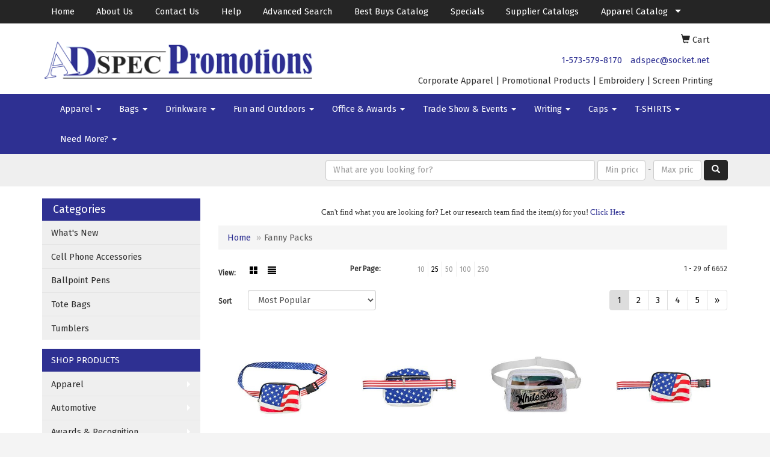

--- FILE ---
content_type: text/html
request_url: https://www.adspecpromotions.com/ws/ws.dll/StartSrch?UID=3162&WENavID=13231435
body_size: 8532
content:
<!DOCTYPE html>  <!-- WebExpress Embedded iFrame Page : Product Search Results List -->
<html lang="en">
  <head>
    <meta charset="utf-8">
    <meta http-equiv="X-UA-Compatible" content="IE=edge">
    <meta name="viewport" content="width=device-width, initial-scale=1">
    <!-- The above 3 meta tags *must* come first in the head; any other head content must come *after* these tags -->
    
    <!-- Bootstrap core CSS -->
    <link href="/distsite/styles/7/common/css/bootstrap.min.css" rel="stylesheet">
	<!-- Flexslider -->
    <link href="/distsite/styles/7/common/css/flexslider.css" rel="stylesheet">
	<!-- Custom styles for this theme -->
    <link href="/we/we.dll/StyleSheet?UN=3162&Type=WETheme-PS&TS=44971.5810300926" rel="stylesheet">
	<link href="/distsite/styles/7/common/css/font-awesome.min.css" rel="stylesheet">
  
    <!-- HTML5 shim and Respond.js for IE8 support of HTML5 elements and media queries -->
    <!--[if lt IE 9]>
      <script src="https://oss.maxcdn.com/html5shiv/3.7.2/html5shiv.min.js"></script>
      <script src="https://oss.maxcdn.com/respond/1.4.2/respond.min.js"></script>
    <![endif]-->

		<style>
		.show-more {
  display: none;
  cursor: pointer;
}</style>
</head>

<body style="background:#fff;">

	<div class="col-lg-12 col-md-12 col-sm-12 container page" style="padding:0px;margin:0px;">
      <div id="main-content" class="row" style="margin:0px 2px 0px 0px;">

<!-- main content -->

<p><font face="Tahoma" size="2"><center><span size="-1">Can't find what you are looking for? Let our research team find the item(s) for you! <a href="mailto:adspec@sockets.net?Subject=Promotional%20Products%20Request/Quote&amp;Body=What%20kind%20of%20promotional%20product%28s%29%20are%20you%20looking%20for%3F">Click Here</a></span></center></font></p>

        <div class="category-header">

        	<!-- Category Banner -->
<!--        	<img class="img-responsive" src="http://placehold.it/1150x175/1893d1/ffffff">
-->

            <!-- Breadcrumbs -->
            <ol class="breadcrumb"  >
              <li><a href="https://www.adspecpromotions.com" target="_top">Home</a></li>
              <li class="active">Fanny Packs</li>
            </ol>

            <!-- Category Text -->
<!--
        	<h1>Custom Tote Bags</h1>
            <p>Lorem ipsum dolor sit amet, consectetur adipiscing elit, sed do eiusmod tempor incididunt ut labore et dolore magna aliqua. Ut enim ad minim veniam, quis nostrud exercitation ullamco laboris nisi ut aliquip ex ea commodo consequat.</p>
        </div>
-->
        	<!-- Hide Section Mobile -->
        	<div class="row pr-list-filters hidden-xs">

               <div id="list-controls" class="col-sm-3">

                  <form class="form-horizontal">
                    <div class="form-group">
                      <label class="col-sm-2 col-xs-3 control-label">View:</label>
                      <div class="col-sm-10 col-xs-9">
			
                          <a href="/ws/ws.dll/StartSrch?UID=3162&WENavID=13231435&View=T&ST=260120091415649192840557861" class="btn btn-control grid"><span class="glyphicon glyphicon-th-large"></span></a>
                          <a href="/ws/ws.dll/StartSrch?UID=3162&WENavID=13231435&View=L&ST=260120091415649192840557861" class="btn btn-control"><span class="glyphicon glyphicon-align-justify"></span></a>
			
                      </div>
                    </div><!--/formgroup-->
                  </form>

               </div>

               <div class="col-sm-4 remove-pad">
                	<div class="form-group" >
                      <label class="col-sm-5 control-label">Per Page:</label>
                      <div class="col-sm-7 remove-pad">
                        <ul class="per-page notranslate">
							<li><a href="/ws/ws.dll/StartSrch?UID=3162&WENavID=13231435&ST=260120091415649192840557861&PPP=10" title="Show 10 per page" onMouseOver="window.status='Show 10 per page';return true;" onMouseOut="window.status='';return true;">10</a></li><li class="active"><a href="/ws/ws.dll/StartSrch?UID=3162&WENavID=13231435&ST=260120091415649192840557861&PPP=25" title="Show 25 per page" onMouseOver="window.status='Show 25 per page';return true;" onMouseOut="window.status='';return true;">25</a></li><li><a href="/ws/ws.dll/StartSrch?UID=3162&WENavID=13231435&ST=260120091415649192840557861&PPP=50" title="Show 50 per page" onMouseOver="window.status='Show 50 per page';return true;" onMouseOut="window.status='';return true;">50</a></li><li><a href="/ws/ws.dll/StartSrch?UID=3162&WENavID=13231435&ST=260120091415649192840557861&PPP=100" title="Show 100 per page" onMouseOver="window.status='Show 100 per page';return true;" onMouseOut="window.status='';return true;">100</a></li><li><a href="/ws/ws.dll/StartSrch?UID=3162&WENavID=13231435&ST=260120091415649192840557861&PPP=250" title="Show 250 per page" onMouseOver="window.status='Show 250 per page';return true;" onMouseOut="window.status='';return true;">250</a></li>
                        </ul>
                      </div>
               		</div><!--/formgroup-->
               </div> <!-- /.col-sm-4 -->
               <div class="col-sm-5">
					<p class="pr-showing">1 - 29 of  6652</p>
               </div>

            </div><!-- /.row-->
        <!-- /End Hidden Mobile -->

            <div class="row pr-list-filters">

              <div class="col-sm-4 hidden-xs">
<script>
function GoToNewURL(entered)
{
	to=entered.options[entered.selectedIndex].value;
	if (to>"") {
		location=to;
		entered.selectedIndex=0;
	}
}
</script>
                <form class="form-horizontal">
                  <div class="form-group">
                      <label class="col-xs-2 col-sm-2 control-label sort">Sort</label>
                      <div class="col-xs-10 col-sm-10">
                         <select class="form-control sort" onchange="GoToNewURL(this);">
							<option value="/ws/ws.dll/StartSrch?UID=3162&WENavID=13231435&Sort=0">Best Match</option><option value="/ws/ws.dll/StartSrch?UID=3162&WENavID=13231435&Sort=3" selected>Most Popular</option><option value="/ws/ws.dll/StartSrch?UID=3162&WENavID=13231435&Sort=1">Price (Low to High)</option><option value="/ws/ws.dll/StartSrch?UID=3162&WENavID=13231435&Sort=2">Price (High to Low)</option>
                        </select>
                      </div>
                    </div><!--/formgroup-->
                  </form>
                </div><!--/col4-->

                <div class="col-sm-8 col-xs-12">
                      <div class="text-center">
                        <ul class="pagination">
						  <!--
                          <li>
                            <a href="#" aria-label="Previous">
                              <span aria-hidden="true">&laquo;</span>
                            </a>
                          </li>
						  -->
							<li class="active"><a href="/ws/ws.dll/StartSrch?UID=3162&WENavID=13231435&ST=260120091415649192840557861&Start=0" title="Page 1" onMouseOver="window.status='Page 1';return true;" onMouseOut="window.status='';return true;"><span class="notranslate">1<span></a></li><li><a href="/ws/ws.dll/StartSrch?UID=3162&WENavID=13231435&ST=260120091415649192840557861&Start=28" title="Page 2" onMouseOver="window.status='Page 2';return true;" onMouseOut="window.status='';return true;"><span class="notranslate">2<span></a></li><li><a href="/ws/ws.dll/StartSrch?UID=3162&WENavID=13231435&ST=260120091415649192840557861&Start=56" title="Page 3" onMouseOver="window.status='Page 3';return true;" onMouseOut="window.status='';return true;"><span class="notranslate">3<span></a></li><li><a href="/ws/ws.dll/StartSrch?UID=3162&WENavID=13231435&ST=260120091415649192840557861&Start=84" title="Page 4" onMouseOver="window.status='Page 4';return true;" onMouseOut="window.status='';return true;"><span class="notranslate">4<span></a></li><li><a href="/ws/ws.dll/StartSrch?UID=3162&WENavID=13231435&ST=260120091415649192840557861&Start=112" title="Page 5" onMouseOver="window.status='Page 5';return true;" onMouseOut="window.status='';return true;"><span class="notranslate">5<span></a></li>
						  
                          <li>
                            <a href="/ws/ws.dll/StartSrch?UID=3162&WENavID=13231435&Start=28&ST=260120091415649192840557861" aria-label="Next">
                              <span aria-hidden="true">&raquo;</span>
                            </a>
                          </li>
						  
                        </ul>
                      </div>

					<div class="clear"></div>

                </div> <!--/col-12-->

            </div><!--/row-->

        	<div class="clear"></div>

            <div class="row visible-xs-block">
                	<div class="col-xs-12">

                      <p class="pr-showing">1 - 29 of  6652</p>

                      <div class="btn-group pull-right" role="group">

						  
                          <a href="/ws/ws.dll/StartSrch?UID=3162&WENavID=13231435&View=T&ST=260120091415649192840557861" class="btn btn-control grid"><span class="glyphicon glyphicon-th-large"></span></a>
                          <a href="/ws/ws.dll/StartSrch?UID=3162&WENavID=13231435&View=L&ST=260120091415649192840557861" class="btn btn-control"><span class="glyphicon glyphicon-align-justify"></span></a>
						  

                          <div class="btn-group" role="group">
                            <button type="button" class="btn btn-white dropdown-toggle" data-toggle="dropdown" aria-haspopup="true" aria-expanded="false">
                              Sort <span class="caret"></span>
                            </button>
                            <ul class="dropdown-menu dropdown-menu-right">
								<li><a href="/ws/ws.dll/StartSrch?UID=3162&WENavID=13231435&Sort=0">Best Match</a></li><li class="active"><a href="/ws/ws.dll/StartSrch?UID=3162&WENavID=13231435&Sort=3">Most Popular</a></li><li><a href="/ws/ws.dll/StartSrch?UID=3162&WENavID=13231435&Sort=1">Price (Low to High)</a></li><li><a href="/ws/ws.dll/StartSrch?UID=3162&WENavID=13231435&Sort=2">Price (High to Low)</a></li>
                            </ul>
                          </div>

                      </div>
                    </div><!--/.col12 -->
            </div><!-- row -->

<!-- Product Results List -->
<ul class="thumbnail-list"><a name="0" href="#" alt="Item 0"></a>
<li>
 <a href="https://www.adspecpromotions.com/p/QQYBI-QYKUS/american-spirit-cross-body-bag" target="_parent" alt="American Spirit Cross Body Bag">
 <div class="pr-list-grid">
		<img class="img-responsive" src="/ws/ws.dll/QPic?SN=52084&P=947740738&I=0&PX=300" alt="American Spirit Cross Body Bag">
		<p class="pr-name">American Spirit Cross Body Bag</p>
		<p class="pr-price"  ><span class="notranslate">$6.96</span> - <span class="notranslate">$8.55</span></p>
		<p class="pr-number"  ><span class="notranslate">Item #QQYBI-QYKUS</span></p>
 </div>
 </a>
</li>
<a name="1" href="#" alt="Item 1"></a>
<li>
 <a href="https://www.adspecpromotions.com/p/OQYVA-QYKWS/patriotic-us-flag-cross-body-bag" target="_parent" alt="Patriotic Us Flag Cross Body Bag">
 <div class="pr-list-grid">
		<img class="img-responsive" src="/ws/ws.dll/QPic?SN=52084&P=727740790&I=0&PX=300" alt="Patriotic Us Flag Cross Body Bag">
		<p class="pr-name">Patriotic Us Flag Cross Body Bag</p>
		<p class="pr-price"  ><span class="notranslate">$6.96</span> - <span class="notranslate">$8.55</span></p>
		<p class="pr-number"  ><span class="notranslate">Item #OQYVA-QYKWS</span></p>
 </div>
 </a>
</li>
<a name="2" href="#" alt="Item 2"></a>
<li>
 <a href="https://www.adspecpromotions.com/p/BNWDC-QIQSE/cross-body-clear-pvc-2-zipper-lulu-belt-bag" target="_parent" alt="Cross Body Clear PVC 2 Zipper Lulu Belt Bag">
 <div class="pr-list-grid">
		<img class="img-responsive" src="/ws/ws.dll/QPic?SN=51211&P=587463512&I=0&PX=300" alt="Cross Body Clear PVC 2 Zipper Lulu Belt Bag">
		<p class="pr-name">Cross Body Clear PVC 2 Zipper Lulu Belt Bag</p>
		<p class="pr-price"  ><span class="notranslate">$7.87</span> - <span class="notranslate">$11.39</span></p>
		<p class="pr-number"  ><span class="notranslate">Item #BNWDC-QIQSE</span></p>
 </div>
 </a>
</li>
<a name="3" href="#" alt="Item 3"></a>
<li>
 <a href="https://www.adspecpromotions.com/p/FQZEA-QYKXC/american-flag-cross-body-zippered-belt-bag" target="_parent" alt="American Flag Cross Body Zippered Belt Bag">
 <div class="pr-list-grid">
		<img class="img-responsive" src="/ws/ws.dll/QPic?SN=52084&P=157740800&I=0&PX=300" alt="American Flag Cross Body Zippered Belt Bag">
		<p class="pr-name">American Flag Cross Body Zippered Belt Bag</p>
		<p class="pr-price"  ><span class="notranslate">$6.96</span> - <span class="notranslate">$8.55</span></p>
		<p class="pr-number"  ><span class="notranslate">Item #FQZEA-QYKXC</span></p>
 </div>
 </a>
</li>
<a name="4" href="#" alt="Item 4"></a>
<li>
 <a href="https://www.adspecpromotions.com/p/QMUVE-QIDFM/everywhere-cross-body-belt-bag" target="_parent" alt="Everywhere Cross Body Belt Bag">
 <div class="pr-list-grid">
		<img class="img-responsive" src="/ws/ws.dll/QPic?SN=52084&P=157454394&I=0&PX=300" alt="Everywhere Cross Body Belt Bag">
		<p class="pr-name">Everywhere Cross Body Belt Bag</p>
		<p class="pr-price"  ><span class="notranslate">$6.96</span> - <span class="notranslate">$8.55</span></p>
		<p class="pr-number"  ><span class="notranslate">Item #QMUVE-QIDFM</span></p>
 </div>
 </a>
</li>
<a name="5" href="#" alt="Item 5"></a>
<li>
 <a href="https://www.adspecpromotions.com/p/UMSWE-QICXK/full-color-anywhere-cross-body-lulu-bag" target="_parent" alt="Full Color Anywhere Cross Body Lulu Bag">
 <div class="pr-list-grid">
		<img class="img-responsive" src="/ws/ws.dll/QPic?SN=52084&P=327454184&I=0&PX=300" alt="Full Color Anywhere Cross Body Lulu Bag">
		<p class="pr-name">Full Color Anywhere Cross Body Lulu Bag</p>
		<p class="pr-price"  ><span class="notranslate">$6.96</span> - <span class="notranslate">$8.55</span></p>
		<p class="pr-number"  ><span class="notranslate">Item #UMSWE-QICXK</span></p>
 </div>
 </a>
</li>
<a name="6" href="#" alt="Item 6"></a>
<li>
 <a href="https://www.adspecpromotions.com/p/KMUVD-QIDFL/full-cross-body-zippered-lulu-belt-bag" target="_parent" alt="Full Cross Body Zippered LULU Belt Bag">
 <div class="pr-list-grid">
		<img class="img-responsive" src="/ws/ws.dll/QPic?SN=52084&P=757454393&I=0&PX=300" alt="Full Cross Body Zippered LULU Belt Bag">
		<p class="pr-name">Full Cross Body Zippered LULU Belt Bag</p>
		<p class="pr-price"  ><span class="notranslate">$6.96</span> - <span class="notranslate">$8.55</span></p>
		<p class="pr-number"  ><span class="notranslate">Item #KMUVD-QIDFL</span></p>
 </div>
 </a>
</li>
<a name="7" href="#" alt="Item 7"></a>
<li>
 <a href="https://www.adspecpromotions.com/p/CHRVH-QIYYZ/full-color-cross-body-lulu-bag" target="_parent" alt="Full Color Cross Body Lulu Bag">
 <div class="pr-list-grid">
		<img class="img-responsive" src="/ws/ws.dll/QPic?SN=52084&P=507469097&I=0&PX=300" alt="Full Color Cross Body Lulu Bag">
		<p class="pr-name">Full Color Cross Body Lulu Bag</p>
		<p class="pr-price"  ><span class="notranslate">$9.62</span> - <span class="notranslate">$11.24</span></p>
		<p class="pr-number"  ><span class="notranslate">Item #CHRVH-QIYYZ</span></p>
 </div>
 </a>
</li>
<a name="8" href="#" alt="Item 8"></a>
<li>
 <a href="https://www.adspecpromotions.com/p/OMSWD-QICXJ/anywhere-cross-body-bag" target="_parent" alt="Anywhere Cross Body Bag">
 <div class="pr-list-grid">
		<img class="img-responsive" src="/ws/ws.dll/QPic?SN=52084&P=927454183&I=0&PX=300" alt="Anywhere Cross Body Bag">
		<p class="pr-name">Anywhere Cross Body Bag</p>
		<p class="pr-price"  ><span class="notranslate">$6.96</span> - <span class="notranslate">$8.55</span></p>
		<p class="pr-number"  ><span class="notranslate">Item #OMSWD-QICXJ</span></p>
 </div>
 </a>
</li>
<a name="9" href="#" alt="Item 9"></a>
<li>
 <a href="https://www.adspecpromotions.com/p/YNREI-QIBEE/cross-body-zipper-lulu-belt-fanny-bag" target="_parent" alt="Cross Body Zipper Lulu Belt Fanny Bag">
 <div class="pr-list-grid">
		<img class="img-responsive" src="/ws/ws.dll/QPic?SN=51211&P=557453008&I=0&PX=300" alt="Cross Body Zipper Lulu Belt Fanny Bag">
		<p class="pr-name">Cross Body Zipper Lulu Belt Fanny Bag</p>
		<p class="pr-price"  ><span class="notranslate">$7.87</span> - <span class="notranslate">$11.39</span></p>
		<p class="pr-number"  ><span class="notranslate">Item #YNREI-QIBEE</span></p>
 </div>
 </a>
</li>
<a name="10" href="#" alt="Item 10"></a>
<li>
 <a href="https://www.adspecpromotions.com/p/LNRDB-QIBEH/full-color-cross-body-zipper-lulu-belt-bag" target="_parent" alt="Full Color Cross Body Zipper Lulu Belt Bag">
 <div class="pr-list-grid">
		<img class="img-responsive" src="/ws/ws.dll/QPic?SN=51211&P=787453011&I=0&PX=300" alt="Full Color Cross Body Zipper Lulu Belt Bag">
		<p class="pr-name">Full Color Cross Body Zipper Lulu Belt Bag</p>
		<p class="pr-price"  ><span class="notranslate">$7.95</span> - <span class="notranslate">$11.56</span></p>
		<p class="pr-number"  ><span class="notranslate">Item #LNRDB-QIBEH</span></p>
 </div>
 </a>
</li>
<a name="11" href="#" alt="Item 11"></a>
<li>
 <a href="https://www.adspecpromotions.com/p/IIAVI-RAPKG/lulu-cooler-everywhere-cross-body-bag" target="_parent" alt="Lulu Cooler Everywhere Cross Body Bag">
 <div class="pr-list-grid">
		<img class="img-responsive" src="/ws/ws.dll/QPic?SN=51211&P=967778998&I=0&PX=300" alt="Lulu Cooler Everywhere Cross Body Bag">
		<p class="pr-name">Lulu Cooler Everywhere Cross Body Bag</p>
		<p class="pr-price"  ><span class="notranslate">$9.14</span> - <span class="notranslate">$12.66</span></p>
		<p class="pr-number"  ><span class="notranslate">Item #IIAVI-RAPKG</span></p>
 </div>
 </a>
</li>
<a name="12" href="#" alt="Item 12"></a>
<li>
 <a href="https://www.adspecpromotions.com/p/UNTEA-SORCY/clear-crossbody-sports-pack" target="_parent" alt="Clear Crossbody Sports Pack">
 <div class="pr-list-grid">
		<img class="img-responsive" src="/ws/ws.dll/QPic?SN=68218&P=758483200&I=0&PX=300" alt="Clear Crossbody Sports Pack">
		<p class="pr-name">Clear Crossbody Sports Pack</p>
		<p class="pr-price"  ><span class="notranslate">$9.35</span> - <span class="notranslate">$10.37</span></p>
		<p class="pr-number"  ><span class="notranslate">Item #UNTEA-SORCY</span></p>
 </div>
 </a>
</li>
<a name="13" href="#" alt="Item 13"></a>
<li>
 <a href="https://www.adspecpromotions.com/p/DLTCF-QZGFX/full-color-cross-body-zipper-greenblue-lulu-belt-bag" target="_parent" alt="Full Color Cross Body Zipper Green/Blue Lulu Belt Bag">
 <div class="pr-list-grid">
		<img class="img-responsive" src="/ws/ws.dll/QPic?SN=51211&P=167755225&I=0&PX=300" alt="Full Color Cross Body Zipper Green/Blue Lulu Belt Bag">
		<p class="pr-name">Full Color Cross Body Zipper Green/Blue Lulu Belt Bag</p>
		<p class="pr-price"  ><span class="notranslate">$7.95</span> - <span class="notranslate">$11.56</span></p>
		<p class="pr-number"  ><span class="notranslate">Item #DLTCF-QZGFX</span></p>
 </div>
 </a>
</li>
<a name="14" href="#" alt="Item 14"></a>
<li>
 <a href="https://www.adspecpromotions.com/p/YPAXC-QJSAE/fleece-cross-body-lulu-everywhere-bag" target="_parent" alt="Fleece Cross Body Lulu Everywhere Bag">
 <div class="pr-list-grid">
		<img class="img-responsive" src="/ws/ws.dll/QPic?SN=51211&P=907481972&I=0&PX=300" alt="Fleece Cross Body Lulu Everywhere Bag">
		<p class="pr-name">Fleece Cross Body Lulu Everywhere Bag</p>
		<p class="pr-price"  ><span class="notranslate">$7.95</span> - <span class="notranslate">$11.56</span></p>
		<p class="pr-number"  ><span class="notranslate">Item #YPAXC-QJSAE</span></p>
 </div>
 </a>
</li>
<a name="15" href="#" alt="Item 15"></a>
<li>
 <a href="https://www.adspecpromotions.com/p/RLTCD-QZGFV/full-color-cross-body-zipper-redyellow-lulu-belt-bag" target="_parent" alt="Full Color Cross Body Zipper Red/Yellow Lulu Belt Bag">
 <div class="pr-list-grid">
		<img class="img-responsive" src="/ws/ws.dll/QPic?SN=51211&P=367755223&I=0&PX=300" alt="Full Color Cross Body Zipper Red/Yellow Lulu Belt Bag">
		<p class="pr-name">Full Color Cross Body Zipper Red/Yellow Lulu Belt Bag</p>
		<p class="pr-price"  ><span class="notranslate">$7.95</span> - <span class="notranslate">$11.56</span></p>
		<p class="pr-number"  ><span class="notranslate">Item #RLTCD-QZGFV</span></p>
 </div>
 </a>
</li>
<a name="16" href="#" alt="Item 16"></a>
<li>
 <a href="https://www.adspecpromotions.com/p/PLTCH-QZGFZ/full-color-cross-body-zipper-bluepurple-lulu-belt-bag" target="_parent" alt="Full Color Cross Body Zipper Blue/Purple Lulu Belt Bag">
 <div class="pr-list-grid">
		<img class="img-responsive" src="/ws/ws.dll/QPic?SN=51211&P=967755227&I=0&PX=300" alt="Full Color Cross Body Zipper Blue/Purple Lulu Belt Bag">
		<p class="pr-name">Full Color Cross Body Zipper Blue/Purple Lulu Belt Bag</p>
		<p class="pr-price"  ><span class="notranslate">$7.95</span> - <span class="notranslate">$11.56</span></p>
		<p class="pr-number"  ><span class="notranslate">Item #PLTCH-QZGFZ</span></p>
 </div>
 </a>
</li>
<a name="17" href="#" alt="Item 17"></a>
<li>
 <a href="https://www.adspecpromotions.com/p/BLRBE-QUCVA/lululemon-everywhere-belt-bag-1l" target="_parent" alt="Lululemon Everywhere Belt Bag 1L">
 <div class="pr-list-grid">
		<img class="img-responsive" src="/ws/ws.dll/QPic?SN=69498&P=367665034&I=0&PX=300" alt="Lululemon Everywhere Belt Bag 1L">
		<p class="pr-name">Lululemon Everywhere Belt Bag 1L</p>
		<p class="pr-price"  ><span class="notranslate">$25.26</span> - <span class="notranslate">$33.64</span></p>
		<p class="pr-number"  ><span class="notranslate">Item #BLRBE-QUCVA</span></p>
 </div>
 </a>
</li>
<a name="18" href="#" alt="Item 18"></a>
<li>
 <a href="https://www.adspecpromotions.com/p/UPAXA-PKCIK/anywhere-cross-body-belt-bag" target="_parent" alt="Anywhere Cross Body Belt Bag">
 <div class="pr-list-grid">
		<img class="img-responsive" src="/ws/ws.dll/QPic?SN=68786&P=187031970&I=0&PX=300" alt="Anywhere Cross Body Belt Bag">
		<p class="pr-name">Anywhere Cross Body Belt Bag</p>
		<p class="pr-price"  ><span class="notranslate">$3.26</span> - <span class="notranslate">$4.24</span></p>
		<p class="pr-number"  ><span class="notranslate">Item #UPAXA-PKCIK</span></p>
 </div>
 </a>
</li>
<a name="19" href="#" alt="Item 19"></a>
<li>
 <a href="https://www.adspecpromotions.com/p/OKRVI-OHHZU/full-color-budget-fanny-pack" target="_parent" alt="Full Color Budget Fanny Pack">
 <div class="pr-list-grid">
		<img class="img-responsive" src="/ws/ws.dll/QPic?SN=52084&P=946526098&I=0&PX=300" alt="Full Color Budget Fanny Pack">
		<p class="pr-name">Full Color Budget Fanny Pack</p>
		<p class="pr-price"  ><span class="notranslate">$6.97</span> - <span class="notranslate">$9.37</span></p>
		<p class="pr-number"  ><span class="notranslate">Item #OKRVI-OHHZU</span></p>
 </div>
 </a>
</li>
<a name="20" href="#" alt="Item 20"></a>
<li>
 <a href="https://www.adspecpromotions.com/p/FPWCF-QSFGF/clear-crossbody-sport-pack" target="_parent" alt="Clear Crossbody Sport Pack">
 <div class="pr-list-grid">
		<img class="img-responsive" src="/ws/ws.dll/QPic?SN=52344&P=517631525&I=0&PX=300" alt="Clear Crossbody Sport Pack">
		<p class="pr-name">Clear Crossbody Sport Pack</p>
		<p class="pr-price"  ><span class="notranslate">$3.98</span></p>
		<p class="pr-number"  ><span class="notranslate">Item #FPWCF-QSFGF</span></p>
 </div>
 </a>
</li>
<a name="21" href="#" alt="Item 21"></a>
<li>
 <a href="https://www.adspecpromotions.com/p/SMTAE-QBHMI/aeroloft-anywhere-belt-bag-large" target="_parent" alt="AeroLOFT® Anywhere Belt Bag - Large">
 <div class="pr-list-grid">
		<img class="img-responsive" src="/ws/ws.dll/QPic?SN=60462&P=977334244&I=0&PX=300" alt="AeroLOFT® Anywhere Belt Bag - Large">
		<p class="pr-name">AeroLOFT® Anywhere Belt Bag - Large</p>
		<p class="pr-price"  ><span class="notranslate">$8.29</span></p>
		<p class="pr-number"  ><span class="notranslate">Item #SMTAE-QBHMI</span></p>
 </div>
 </a>
</li>
<a name="22" href="#" alt="Item 22"></a>
<li>
 <a href="https://www.adspecpromotions.com/p/KQAYG-RVTQS/12-can-rejuve-rove-recycled-heather-soft-pack-insulated-cooler-bag" target="_parent" alt="12-Can RejuVe® ROVE Recycled Heather Soft Pack Insulated Cooler Bag">
 <div class="pr-list-grid">
		<img class="img-responsive" src="/ws/ws.dll/QPic?SN=69609&P=758150966&I=0&PX=300" alt="12-Can RejuVe® ROVE Recycled Heather Soft Pack Insulated Cooler Bag">
		<p class="pr-name">12-Can RejuVe® ROVE Recycled Heather Soft Pack Insulated Cooler Bag</p>
		<p class="pr-price"  ><span class="notranslate">$14.00</span> - <span class="notranslate">$15.59</span></p>
		<p class="pr-number"  ><span class="notranslate">Item #KQAYG-RVTQS</span></p>
 </div>
 </a>
</li>
<a name="23" href="#" alt="Item 23"></a>
<li>
 <a href="https://www.adspecpromotions.com/p/XIUAJ-PXNZX/4-zipper-pocket-with-full-color-printed-fanny-pack" target="_parent" alt="4 Zipper Pocket With Full color Printed Fanny Pack">
 <div class="pr-list-grid">
		<img class="img-responsive" src="/ws/ws.dll/QPic?SN=52084&P=567268349&I=0&PX=300" alt="4 Zipper Pocket With Full color Printed Fanny Pack">
		<p class="pr-name">4 Zipper Pocket With Full color Printed Fanny Pack</p>
		<p class="pr-price"  ><span class="notranslate">$7.76</span> - <span class="notranslate">$9.83</span></p>
		<p class="pr-number"  ><span class="notranslate">Item #XIUAJ-PXNZX</span></p>
 </div>
 </a>
</li>
<a name="24" href="#" alt="Item 24"></a>
<li>
 <a href="https://www.adspecpromotions.com/p/JLTEG-SHJUC/venturer-recycled-pu-belt-bag" target="_parent" alt="Venturer Recycled PU Belt Bag">
 <div class="pr-list-grid">
		<img class="img-responsive" src="/ws/ws.dll/QPic?SN=53744&P=988355206&I=0&PX=300" alt="Venturer Recycled PU Belt Bag">
		<p class="pr-name">Venturer Recycled PU Belt Bag</p>
		<p class="pr-price"  ><span class="notranslate">$5.33</span> - <span class="notranslate">$5.66</span></p>
		<p class="pr-number"  ><span class="notranslate">Item #JLTEG-SHJUC</span></p>
 </div>
 </a>
</li>
<a name="25" href="#" alt="Item 25"></a>
<li>
 <a href="https://www.adspecpromotions.com/p/ZLTDH-PYMYR/clear-pvc-fanny-pack-w-two-pockets" target="_parent" alt="Clear PVC Fanny Pack W/ Two Pockets">
 <div class="pr-list-grid">
		<img class="img-responsive" src="/ws/ws.dll/QPic?SN=68786&P=187285217&I=0&PX=300" alt="Clear PVC Fanny Pack W/ Two Pockets">
		<p class="pr-name">Clear PVC Fanny Pack W/ Two Pockets</p>
		<p class="pr-price"  ><span class="notranslate">$3.83</span> - <span class="notranslate">$4.95</span></p>
		<p class="pr-number"  ><span class="notranslate">Item #ZLTDH-PYMYR</span></p>
 </div>
 </a>
</li>
<a name="26" href="#" alt="Item 26"></a>
<li>
 <a href="https://www.adspecpromotions.com/p/SLRWD-PXJEH/fanny-pack" target="_parent" alt="Fanny Pack">
 <div class="pr-list-grid">
		<img class="img-responsive" src="/ws/ws.dll/QPic?SN=52084&P=997265083&I=0&PX=300" alt="Fanny Pack">
		<p class="pr-name">Fanny Pack</p>
		<p class="pr-price"  ><span class="notranslate">$7.09</span> - <span class="notranslate">$9.47</span></p>
		<p class="pr-number"  ><span class="notranslate">Item #SLRWD-PXJEH</span></p>
 </div>
 </a>
</li>
<a name="27" href="#" alt="Item 27"></a>
<li>
 <a href="https://www.adspecpromotions.com/p/LMUWI-QIDFG/900d3mm-epe-foam-fanny-pack-with-full-color-print" target="_parent" alt="900D+3mm EPE Foam Fanny Pack with Full color Print">
 <div class="pr-list-grid">
		<img class="img-responsive" src="/ws/ws.dll/QPic?SN=52084&P=727454388&I=0&PX=300" alt="900D+3mm EPE Foam Fanny Pack with Full color Print">
		<p class="pr-name">900D+3mm EPE Foam Fanny Pack with Full color Print</p>
		<p class="pr-price"  ><span class="notranslate">$8.95</span> - <span class="notranslate">$10.54</span></p>
		<p class="pr-number"  ><span class="notranslate">Item #LMUWI-QIDFG</span></p>
 </div>
 </a>
</li>
</ul>

<!-- Footer pagination -->
<div class="row">
<div class="col-sm-12 col-xs-12">
             <div class="text-center">
                <ul class="pagination">
						  <!--
                          <li>
                            <a href="#" aria-label="Previous">
                              <span aria-hidden="true">&laquo;</span>
                            </a>
                          </li>
						  -->
							<li class="active"><a href="/ws/ws.dll/StartSrch?UID=3162&WENavID=13231435&ST=260120091415649192840557861&Start=0" title="Page 1" onMouseOver="window.status='Page 1';return true;" onMouseOut="window.status='';return true;"><span class="notranslate">1<span></a></li><li><a href="/ws/ws.dll/StartSrch?UID=3162&WENavID=13231435&ST=260120091415649192840557861&Start=28" title="Page 2" onMouseOver="window.status='Page 2';return true;" onMouseOut="window.status='';return true;"><span class="notranslate">2<span></a></li><li><a href="/ws/ws.dll/StartSrch?UID=3162&WENavID=13231435&ST=260120091415649192840557861&Start=56" title="Page 3" onMouseOver="window.status='Page 3';return true;" onMouseOut="window.status='';return true;"><span class="notranslate">3<span></a></li><li><a href="/ws/ws.dll/StartSrch?UID=3162&WENavID=13231435&ST=260120091415649192840557861&Start=84" title="Page 4" onMouseOver="window.status='Page 4';return true;" onMouseOut="window.status='';return true;"><span class="notranslate">4<span></a></li><li><a href="/ws/ws.dll/StartSrch?UID=3162&WENavID=13231435&ST=260120091415649192840557861&Start=112" title="Page 5" onMouseOver="window.status='Page 5';return true;" onMouseOut="window.status='';return true;"><span class="notranslate">5<span></a></li>
						  
                          <li>
                            <a href="/ws/ws.dll/StartSrch?UID=3162&WENavID=13231435&Start=28&ST=260120091415649192840557861" aria-label="Next">
                              <span aria-hidden="true">&raquo;</span>
                            </a>
                          </li>
						  
                </ul>
              </div>
</div>
</div>

<!-- Custom footer -->
<p><font face="Tahoma" size="2"><center>
<table border="" width="95%" bgcolor="#183463">
<tbody>
<tr>
<td><center><span face="Tahoma" style="font-family: Tahoma;"><span color="#FFFFFF" style="color: #ffffff;"><span size="-2">The best way to get information on any item is to click the "Request More Info" button and fill out the shopping cart (Name, Phone &amp; Fax Number, E-mail Address). This DOES NOT obligate you to purchase anything. We will contact you shortly after.&nbsp;</span></span></span></center></td>
</tr>
</tbody>
</table>
</center>
<p>&nbsp;</p>
<center><span size="-2"><span color="-2">&nbsp;Pricing and products are subject to availability. We will contact you if product is unavailable with an alternative selection. You will be contacted personally before any order is placed to confirm your order. Our mission is to make your promotion the best it can be! We want you to get your products on time and at the best possible price!</span></span></center></font></p>

<!-- end main content -->

      </div> <!-- /.row -->
    </div> <!-- /container -->

	<!-- Bootstrap core JavaScript
    ================================================== -->
    <!-- Placed at the end of the document so the pages load faster -->
    <script src="/distsite/styles/7/common/js/jquery.min.js"></script>
    <script src="/distsite/styles/7/common/js/bootstrap.min.js"></script>
    <!-- IE10 viewport hack for Surface/desktop Windows 8 bug -->
    <script src="/distsite/styles/7/common/js/ie10-viewport-bug-workaround.js"></script>

	<!-- iFrame Resizer -->
	<script src="/js/iframeResizer.contentWindow.min.js" type="text/javascript"></script>
	<script type="text/javascript" src="/js/IFrameUtils.js?20150930"></script> <!-- For custom iframe integration functions (not resizing) -->
	<script>ScrollParentToTop();</script>
	<script>
		$(function () {
  			$('[data-toggle="tooltip"]').tooltip()
		})

    function PostAdStatToService(AdID, Type)
{
  var URL = '/we/we.dll/AdStat?AdID='+ AdID + '&Type=' +Type;

  // Try using sendBeacon.  Some browsers may block this.
  if (navigator && navigator.sendBeacon) {
      navigator.sendBeacon(URL);
  }
}

	</script>


	<!-- Custom - This page only -->

	<!-- Tile cell height equalizer -->
<!--
	<script src="/distsite/styles/7/common/js/jquery.matchHeight-min.js"></script>
	<script>
		$(function() {
    		$('.pr-list-grid').matchHeight();
		});
	</script>
-->
	<!-- End custom -->



</body>
</html>
